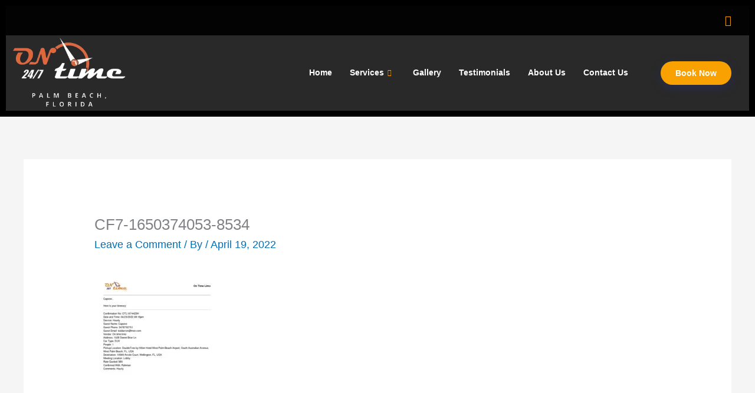

--- FILE ---
content_type: text/css
request_url: https://www.ontimeflorida.com/wp-content/uploads/elementor/css/post-425.css?ver=1769714360
body_size: 1719
content:
.elementor-425 .elementor-element.elementor-element-5e7cb4e:not(.elementor-motion-effects-element-type-background), .elementor-425 .elementor-element.elementor-element-5e7cb4e > .elementor-motion-effects-container > .elementor-motion-effects-layer{background-color:#000000;}.elementor-425 .elementor-element.elementor-element-5e7cb4e{transition:background 0.3s, border 0.3s, border-radius 0.3s, box-shadow 0.3s;}.elementor-425 .elementor-element.elementor-element-5e7cb4e > .elementor-background-overlay{transition:background 0.3s, border-radius 0.3s, opacity 0.3s;}.elementor-425 .elementor-element.elementor-element-6aadfa6:not(.elementor-motion-effects-element-type-background), .elementor-425 .elementor-element.elementor-element-6aadfa6 > .elementor-motion-effects-container > .elementor-motion-effects-layer{background-color:#15141430;}.elementor-425 .elementor-element.elementor-element-6aadfa6 > .elementor-container{max-width:1256px;}.elementor-425 .elementor-element.elementor-element-6aadfa6{transition:background 0.3s, border 0.3s, border-radius 0.3s, box-shadow 0.3s;margin-top:0px;margin-bottom:0px;padding:0px 0px 0px 0px;}.elementor-425 .elementor-element.elementor-element-6aadfa6 > .elementor-background-overlay{transition:background 0.3s, border-radius 0.3s, opacity 0.3s;}.elementor-bc-flex-widget .elementor-425 .elementor-element.elementor-element-d824634.elementor-column .elementor-widget-wrap{align-items:center;}.elementor-425 .elementor-element.elementor-element-d824634.elementor-column.elementor-element[data-element_type="column"] > .elementor-widget-wrap.elementor-element-populated{align-content:center;align-items:center;}.elementor-425 .elementor-element.elementor-element-d824634 > .elementor-widget-wrap > .elementor-widget:not(.elementor-widget__width-auto):not(.elementor-widget__width-initial):not(:last-child):not(.elementor-absolute){margin-block-end:1px;}.elementor-425 .elementor-element.elementor-element-d824634 > .elementor-element-populated{margin:0px 0px 0px 0px;--e-column-margin-right:0px;--e-column-margin-left:0px;padding:0px 0px 0px 0px;}.elementor-425 .elementor-element.elementor-element-f5e9c28{text-align:start;font-family:"Tauri", Sans-serif;font-size:1em;font-weight:700;text-transform:uppercase;font-style:oblique;letter-spacing:2px;color:#F8A100;}.elementor-bc-flex-widget .elementor-425 .elementor-element.elementor-element-b368993.elementor-column .elementor-widget-wrap{align-items:center;}.elementor-425 .elementor-element.elementor-element-b368993.elementor-column.elementor-element[data-element_type="column"] > .elementor-widget-wrap.elementor-element-populated{align-content:center;align-items:center;}.elementor-425 .elementor-element.elementor-element-b368993 > .elementor-element-populated{margin:5px 0px 0px 0px;--e-column-margin-right:0px;--e-column-margin-left:0px;padding:0px 0px 0px 0px;}.elementor-425 .elementor-element.elementor-element-3e59b0f .ekit-btn-wraper .elementskit-btn{justify-content:flex-end;}.elementor-425 .elementor-element.elementor-element-3e59b0f .elementskit-btn{background-color:#F8A100;padding:13px 25px 13px 25px;font-family:"Orbitron", Sans-serif;font-size:14px;font-weight:700;text-transform:capitalize;color:#FFFFFF;fill:#FFFFFF;border-style:none;border-radius:999px 999px 999px 999px;box-shadow:0px 5px 15px 0px rgba(39,48,112,0.51);}.elementor-425 .elementor-element.elementor-element-3e59b0f .elementskit-btn:hover{background-color:#39b54a;color:#ffffff;fill:#ffffff;border-color:#273070;}.elementor-425 .elementor-element.elementor-element-3e59b0f .elementskit-btn > :is(i, svg){font-size:14px;}.elementor-425 .elementor-element.elementor-element-3e59b0f .elementskit-btn > i, .elementor-425 .elementor-element.elementor-element-3e59b0f .elementskit-btn > svg{margin-right:5px;}.rtl .elementor-425 .elementor-element.elementor-element-3e59b0f .elementskit-btn > i, .rtl .elementor-425 .elementor-element.elementor-element-3e59b0f .elementskit-btn > svg{margin-left:5px;margin-right:0;}.elementor-425 .elementor-element.elementor-element-4c28da4 .elementor-repeater-item-5eb0945 > a :is(i, svg){color:#ffffff;fill:#ffffff;}.elementor-425 .elementor-element.elementor-element-4c28da4 .elementor-repeater-item-5eb0945 > a{background-color:rgba(255,255,255,0);}.elementor-425 .elementor-element.elementor-element-4c28da4 .elementor-repeater-item-5eb0945 > a:hover{color:#4852ba;}.elementor-425 .elementor-element.elementor-element-4c28da4 .elementor-repeater-item-5eb0945 > a:hover svg path{stroke:#4852ba;fill:#4852ba;}.elementor-425 .elementor-element.elementor-element-4c28da4 .elementor-repeater-item-404d637 > a :is(i, svg){color:#ffffff;fill:#ffffff;}.elementor-425 .elementor-element.elementor-element-4c28da4 .elementor-repeater-item-404d637 > a{background-color:rgba(161,161,161,0);}.elementor-425 .elementor-element.elementor-element-4c28da4 .elementor-repeater-item-404d637 > a:hover{color:#1da1f2;}.elementor-425 .elementor-element.elementor-element-4c28da4 .elementor-repeater-item-404d637 > a:hover svg path{stroke:#1da1f2;fill:#1da1f2;}.elementor-425 .elementor-element.elementor-element-4c28da4 .elementor-repeater-item-98fdd10 > a :is(i, svg){color:#ffffff;fill:#ffffff;}.elementor-425 .elementor-element.elementor-element-4c28da4 .elementor-repeater-item-98fdd10 > a:hover{color:#F92401;}.elementor-425 .elementor-element.elementor-element-4c28da4 .elementor-repeater-item-98fdd10 > a:hover svg path{stroke:#F92401;fill:#F92401;}.elementor-425 .elementor-element.elementor-element-4c28da4 > .elementor-widget-container{padding:0px 0px 0px 0px;}.elementor-425 .elementor-element.elementor-element-4c28da4 .ekit_social_media{text-align:right;}.elementor-425 .elementor-element.elementor-element-4c28da4 .ekit_social_media > li > a{text-align:center;text-decoration:none;width:30px;height:30px;line-height:28px;}.elementor-425 .elementor-element.elementor-element-4c28da4 .ekit_social_media > li{display:inline-block;margin:0px 6px 0px 0px;}.elementor-425 .elementor-element.elementor-element-a7cb78b:not(.elementor-motion-effects-element-type-background), .elementor-425 .elementor-element.elementor-element-a7cb78b > .elementor-motion-effects-container > .elementor-motion-effects-layer{background-color:rgba(255,255,255,0.16);}.elementor-425 .elementor-element.elementor-element-a7cb78b > .elementor-container{max-width:1256px;}.elementor-425 .elementor-element.elementor-element-a7cb78b{transition:background 0.3s, border 0.3s, border-radius 0.3s, box-shadow 0.3s;margin-top:0px;margin-bottom:0px;padding:0px 0px 0px 0px;}.elementor-425 .elementor-element.elementor-element-a7cb78b > .elementor-background-overlay{transition:background 0.3s, border-radius 0.3s, opacity 0.3s;}.elementor-bc-flex-widget .elementor-425 .elementor-element.elementor-element-dd118fb.elementor-column .elementor-widget-wrap{align-items:center;}.elementor-425 .elementor-element.elementor-element-dd118fb.elementor-column.elementor-element[data-element_type="column"] > .elementor-widget-wrap.elementor-element-populated{align-content:center;align-items:center;}.elementor-425 .elementor-element.elementor-element-dd118fb > .elementor-widget-wrap > .elementor-widget:not(.elementor-widget__width-auto):not(.elementor-widget__width-initial):not(:last-child):not(.elementor-absolute){margin-block-end:1px;}.elementor-425 .elementor-element.elementor-element-dd118fb > .elementor-element-populated{margin:0px 0px 0px 0px;--e-column-margin-right:0px;--e-column-margin-left:0px;padding:0px 0px 0px 0px;}.elementor-425 .elementor-element.elementor-element-f08b2b1 > .elementor-widget-container{margin:0px 0px 5px 0px;}.elementor-bc-flex-widget .elementor-425 .elementor-element.elementor-element-71c04eb.elementor-column .elementor-widget-wrap{align-items:center;}.elementor-425 .elementor-element.elementor-element-71c04eb.elementor-column.elementor-element[data-element_type="column"] > .elementor-widget-wrap.elementor-element-populated{align-content:center;align-items:center;}.elementor-425 .elementor-element.elementor-element-71c04eb > .elementor-element-populated{margin:0px 0px 0px 0px;--e-column-margin-right:0px;--e-column-margin-left:0px;padding:0px 0px 0px 0px;}
					.elementor-425 .elementor-element.elementor-element-88c5b41 .elementskit-navbar-nav .elementskit-submenu-panel > li > a:hover,
					.elementor-425 .elementor-element.elementor-element-88c5b41 .elementskit-navbar-nav .elementskit-submenu-panel > li > a:focus,
					.elementor-425 .elementor-element.elementor-element-88c5b41 .elementskit-navbar-nav .elementskit-submenu-panel > li > a:active,
					.elementor-425 .elementor-element.elementor-element-88c5b41 .elementskit-navbar-nav .elementskit-submenu-panel > li:hover > a{background-color:#D2D2D2;}.elementor-425 .elementor-element.elementor-element-88c5b41 .elementskit-navbar-nav .elementskit-submenu-panel > li.current-menu-item > a{background-color:#0000006B;color:#F9D661 !important;}.elementor-425 .elementor-element.elementor-element-88c5b41{z-index:3;}.elementor-425 .elementor-element.elementor-element-88c5b41 .elementskit-menu-container{height:80px;border-radius:0px 0px 0px 0px;}.elementor-425 .elementor-element.elementor-element-88c5b41 .elementskit-navbar-nav > li > a{font-family:"Orbitron", Sans-serif;font-size:14px;font-weight:600;text-transform:capitalize;color:#ffffff;padding:0px 15px 0px 15px;}.elementor-425 .elementor-element.elementor-element-88c5b41 .elementskit-navbar-nav > li > a:hover{color:#f9d661;}.elementor-425 .elementor-element.elementor-element-88c5b41 .elementskit-navbar-nav > li > a:focus{color:#f9d661;}.elementor-425 .elementor-element.elementor-element-88c5b41 .elementskit-navbar-nav > li > a:active{color:#f9d661;}.elementor-425 .elementor-element.elementor-element-88c5b41 .elementskit-navbar-nav > li:hover > a{color:#f9d661;}.elementor-425 .elementor-element.elementor-element-88c5b41 .elementskit-navbar-nav > li:hover > a .elementskit-submenu-indicator{color:#f9d661;}.elementor-425 .elementor-element.elementor-element-88c5b41 .elementskit-navbar-nav > li > a:hover .elementskit-submenu-indicator{color:#f9d661;}.elementor-425 .elementor-element.elementor-element-88c5b41 .elementskit-navbar-nav > li > a:focus .elementskit-submenu-indicator{color:#f9d661;}.elementor-425 .elementor-element.elementor-element-88c5b41 .elementskit-navbar-nav > li > a:active .elementskit-submenu-indicator{color:#f9d661;}.elementor-425 .elementor-element.elementor-element-88c5b41 .elementskit-navbar-nav > li.current-menu-item > a{color:#f9d661;}.elementor-425 .elementor-element.elementor-element-88c5b41 .elementskit-navbar-nav > li.current-menu-ancestor > a{color:#f9d661;}.elementor-425 .elementor-element.elementor-element-88c5b41 .elementskit-navbar-nav > li.current-menu-ancestor > a .elementskit-submenu-indicator{color:#f9d661;}.elementor-425 .elementor-element.elementor-element-88c5b41 .elementskit-navbar-nav > li > a .elementskit-submenu-indicator{color:#F8A100;fill:#F8A100;}.elementor-425 .elementor-element.elementor-element-88c5b41 .elementskit-navbar-nav > li > a .ekit-submenu-indicator-icon{color:#F8A100;fill:#F8A100;}.elementor-425 .elementor-element.elementor-element-88c5b41 .elementskit-navbar-nav .elementskit-submenu-panel > li > a{padding:15px 15px 15px 15px;color:#000000;}.elementor-425 .elementor-element.elementor-element-88c5b41 .elementskit-navbar-nav .elementskit-submenu-panel > li > a:hover{color:#000000;}.elementor-425 .elementor-element.elementor-element-88c5b41 .elementskit-navbar-nav .elementskit-submenu-panel > li > a:focus{color:#000000;}.elementor-425 .elementor-element.elementor-element-88c5b41 .elementskit-navbar-nav .elementskit-submenu-panel > li > a:active{color:#000000;}.elementor-425 .elementor-element.elementor-element-88c5b41 .elementskit-navbar-nav .elementskit-submenu-panel > li:hover > a{color:#000000;}.elementor-425 .elementor-element.elementor-element-88c5b41 .elementskit-submenu-panel{padding:15px 0px 15px 0px;}.elementor-425 .elementor-element.elementor-element-88c5b41 .elementskit-navbar-nav .elementskit-submenu-panel{border-radius:0px 0px 0px 0px;min-width:220px;}.elementor-425 .elementor-element.elementor-element-88c5b41 .elementskit-menu-hamburger{float:right;border-style:solid;border-color:#ffffff;}.elementor-425 .elementor-element.elementor-element-88c5b41 .elementskit-menu-hamburger .elementskit-menu-hamburger-icon{background-color:#ffffff;}.elementor-425 .elementor-element.elementor-element-88c5b41 .elementskit-menu-hamburger > .ekit-menu-icon{color:#ffffff;}.elementor-425 .elementor-element.elementor-element-88c5b41 .elementskit-menu-hamburger:hover .elementskit-menu-hamburger-icon{background-color:#F8A100;}.elementor-425 .elementor-element.elementor-element-88c5b41 .elementskit-menu-hamburger:hover > .ekit-menu-icon{color:#F8A100;}.elementor-425 .elementor-element.elementor-element-88c5b41 .elementskit-menu-close{border-style:solid;border-color:#000000;color:#000000;}.elementor-425 .elementor-element.elementor-element-88c5b41 .elementskit-menu-close:hover{color:#F8A100;}.elementor-bc-flex-widget .elementor-425 .elementor-element.elementor-element-27fc5fb.elementor-column .elementor-widget-wrap{align-items:center;}.elementor-425 .elementor-element.elementor-element-27fc5fb.elementor-column.elementor-element[data-element_type="column"] > .elementor-widget-wrap.elementor-element-populated{align-content:center;align-items:center;}.elementor-425 .elementor-element.elementor-element-27fc5fb > .elementor-element-populated{margin:0px 0px 0px 0px;--e-column-margin-right:0px;--e-column-margin-left:0px;padding:0px 0px 0px 0px;}.elementor-425 .elementor-element.elementor-element-68d2718 .ekit-btn-wraper .elementskit-btn{justify-content:flex-end;}.elementor-425 .elementor-element.elementor-element-68d2718 .elementskit-btn{background-color:#F8A100;padding:13px 25px 13px 25px;font-family:"Orbitron", Sans-serif;font-size:14px;font-weight:700;text-transform:capitalize;color:#FFFFFF;fill:#FFFFFF;border-style:none;border-radius:999px 999px 999px 999px;box-shadow:0px 5px 15px 0px rgba(39,48,112,0.51);}.elementor-425 .elementor-element.elementor-element-68d2718 .elementskit-btn:hover{background-color:#39b54a;color:#ffffff;fill:#ffffff;border-color:#273070;}.elementor-425 .elementor-element.elementor-element-68d2718 .elementskit-btn > :is(i, svg){font-size:14px;}.elementor-425 .elementor-element.elementor-element-68d2718 .elementskit-btn > i, .elementor-425 .elementor-element.elementor-element-68d2718 .elementskit-btn > svg{margin-right:5px;}.rtl .elementor-425 .elementor-element.elementor-element-68d2718 .elementskit-btn > i, .rtl .elementor-425 .elementor-element.elementor-element-68d2718 .elementskit-btn > svg{margin-left:5px;margin-right:0;}.elementor-bc-flex-widget .elementor-425 .elementor-element.elementor-element-6b8cbc4.elementor-column .elementor-widget-wrap{align-items:center;}.elementor-425 .elementor-element.elementor-element-6b8cbc4.elementor-column.elementor-element[data-element_type="column"] > .elementor-widget-wrap.elementor-element-populated{align-content:center;align-items:center;}.elementor-425 .elementor-element.elementor-element-6b8cbc4 > .elementor-element-populated{margin:0px 0px 0px 0px;--e-column-margin-right:0px;--e-column-margin-left:0px;padding:0px 0px 0px 0px;}@media(min-width:768px){.elementor-425 .elementor-element.elementor-element-dd118fb{width:16.979%;}.elementor-425 .elementor-element.elementor-element-71c04eb{width:68.199%;}.elementor-425 .elementor-element.elementor-element-27fc5fb{width:12.765%;}.elementor-425 .elementor-element.elementor-element-6b8cbc4{width:2.057%;}}@media(max-width:1024px) and (min-width:768px){.elementor-425 .elementor-element.elementor-element-d824634{width:48%;}.elementor-425 .elementor-element.elementor-element-b368993{width:18%;}.elementor-425 .elementor-element.elementor-element-dd118fb{width:24%;}.elementor-425 .elementor-element.elementor-element-71c04eb{width:57%;}.elementor-425 .elementor-element.elementor-element-27fc5fb{width:18%;}.elementor-425 .elementor-element.elementor-element-6b8cbc4{width:16%;}}@media(max-width:1024px){.elementor-425 .elementor-element.elementor-element-f5e9c28 > .elementor-widget-container{margin:0px 0px 0px 20px;}.elementor-425 .elementor-element.elementor-element-3e59b0f > .elementor-widget-container{padding:0px 0px 0px 0px;}.elementor-425 .elementor-element.elementor-element-f08b2b1 img{width:82%;}.elementor-425 .elementor-element.elementor-element-88c5b41 .elementskit-nav-identity-panel{padding:10px 0px 10px 0px;}.elementor-425 .elementor-element.elementor-element-88c5b41 .elementskit-menu-container{max-width:350px;border-radius:0px 0px 0px 0px;}.elementor-425 .elementor-element.elementor-element-88c5b41 .elementskit-navbar-nav > li > a{color:#000000;padding:10px 15px 10px 15px;}.elementor-425 .elementor-element.elementor-element-88c5b41 .elementskit-navbar-nav .elementskit-submenu-panel > li > a{padding:15px 15px 15px 15px;}.elementor-425 .elementor-element.elementor-element-88c5b41 .elementskit-navbar-nav .elementskit-submenu-panel{border-radius:0px 0px 0px 0px;}.elementor-425 .elementor-element.elementor-element-88c5b41 .elementskit-menu-hamburger{padding:8px 8px 8px 8px;width:45px;border-radius:3px;}.elementor-425 .elementor-element.elementor-element-88c5b41 .elementskit-menu-close{padding:8px 8px 8px 8px;margin:12px 12px 12px 12px;width:45px;border-radius:3px;}.elementor-425 .elementor-element.elementor-element-88c5b41 .elementskit-nav-logo > img{max-width:160px;max-height:60px;}.elementor-425 .elementor-element.elementor-element-88c5b41 .elementskit-nav-logo{margin:5px 0px 5px 0px;padding:5px 5px 5px 5px;}.elementor-425 .elementor-element.elementor-element-68d2718 > .elementor-widget-container{padding:0px 0px 0px 0px;}}@media(max-width:767px){.elementor-425 .elementor-element.elementor-element-6aadfa6{padding:0px 0px 0px 0px;}.elementor-425 .elementor-element.elementor-element-d824634{width:33%;}.elementor-bc-flex-widget .elementor-425 .elementor-element.elementor-element-d824634.elementor-column .elementor-widget-wrap{align-items:center;}.elementor-425 .elementor-element.elementor-element-d824634.elementor-column.elementor-element[data-element_type="column"] > .elementor-widget-wrap.elementor-element-populated{align-content:center;align-items:center;}.elementor-425 .elementor-element.elementor-element-d824634 > .elementor-element-populated{margin:10px 0px 0px 7px;--e-column-margin-right:0px;--e-column-margin-left:7px;}.elementor-425 .elementor-element.elementor-element-f5e9c28 > .elementor-widget-container{margin:0px 0px 0px 0px;}.elementor-425 .elementor-element.elementor-element-f5e9c28{font-size:14px;letter-spacing:0px;}.elementor-425 .elementor-element.elementor-element-b368993{width:38%;}.elementor-425 .elementor-element.elementor-element-3e59b0f .ekit-btn-wraper .elementskit-btn{justify-content:flex-end;}.elementor-425 .elementor-element.elementor-element-3e59b0f{width:var( --container-widget-width, 126.188px );max-width:126.188px;--container-widget-width:126.188px;--container-widget-flex-grow:0;}.elementor-425 .elementor-element.elementor-element-3e59b0f .elementskit-btn{padding:8px 14px 8px 14px;}.elementor-425 .elementor-element.elementor-element-55dae9b{width:29%;}.elementor-425 .elementor-element.elementor-element-4c28da4 > .elementor-widget-container{padding:5px 0px 5px 0px;}.elementor-425 .elementor-element.elementor-element-4c28da4 .ekit_social_media{text-align:right;}.elementor-425 .elementor-element.elementor-element-4c28da4 .ekit_social_media > li > a{text-align:right;width:16px;}.elementor-425 .elementor-element.elementor-element-a7cb78b{padding:0px 0px 0px 0px;}.elementor-425 .elementor-element.elementor-element-dd118fb{width:54%;}.elementor-425 .elementor-element.elementor-element-f08b2b1 > .elementor-widget-container{margin:0px 0px 5px 0px;}.elementor-425 .elementor-element.elementor-element-71c04eb{width:45%;}.elementor-425 .elementor-element.elementor-element-88c5b41 .elementskit-nav-logo > img{max-width:120px;max-height:50px;}.elementor-425 .elementor-element.elementor-element-27fc5fb{width:50%;}.elementor-425 .elementor-element.elementor-element-68d2718 .ekit-btn-wraper .elementskit-btn{justify-content:flex-end;}.elementor-425 .elementor-element.elementor-element-68d2718 .elementskit-btn{padding:8px 14px 8px 14px;}.elementor-425 .elementor-element.elementor-element-6b8cbc4{width:50%;}}

--- FILE ---
content_type: text/css
request_url: https://www.ontimeflorida.com/wp-content/uploads/elementor/css/post-430.css?ver=1769714360
body_size: 979
content:
.elementor-430 .elementor-element.elementor-element-4df46855:not(.elementor-motion-effects-element-type-background), .elementor-430 .elementor-element.elementor-element-4df46855 > .elementor-motion-effects-container > .elementor-motion-effects-layer{background-color:#EAA20B;}.elementor-430 .elementor-element.elementor-element-4df46855 > .elementor-background-overlay{background-image:url("https://www.ontimeflorida.com/wp-content/uploads/2019/10/redd-angelo-85067-unsplash.jpg");opacity:0.5;mix-blend-mode:screen;transition:background 0.3s, border-radius 0.3s, opacity 0.3s;}.elementor-430 .elementor-element.elementor-element-4df46855 > .elementor-container{min-height:93px;}.elementor-430 .elementor-element.elementor-element-4df46855{transition:background 0.3s, border 0.3s, border-radius 0.3s, box-shadow 0.3s;padding:2em 2em 2em 2em;z-index:0;}.elementor-bc-flex-widget .elementor-430 .elementor-element.elementor-element-17c45baf.elementor-column .elementor-widget-wrap{align-items:center;}.elementor-430 .elementor-element.elementor-element-17c45baf.elementor-column.elementor-element[data-element_type="column"] > .elementor-widget-wrap.elementor-element-populated{align-content:center;align-items:center;}.elementor-430 .elementor-element.elementor-element-69b3d0d6 > .elementor-widget-container{margin:0px 0px 0px 0px;}.elementor-430 .elementor-element.elementor-element-69b3d0d6{text-align:start;}.elementor-430 .elementor-element.elementor-element-69b3d0d6 .elementor-heading-title{font-family:"Orbitron", Sans-serif;font-size:1.9rem;font-weight:600;text-transform:uppercase;font-style:oblique;letter-spacing:2px;color:#000000;}.elementor-430 .elementor-element.elementor-element-46537173 .elementor-button{background-color:#000000;font-size:21px;text-transform:uppercase;letter-spacing:3.5px;border-radius:8px 8px 8px 8px;}.elementor-430 .elementor-element.elementor-element-1c7617b5:not(.elementor-motion-effects-element-type-background), .elementor-430 .elementor-element.elementor-element-1c7617b5 > .elementor-motion-effects-container > .elementor-motion-effects-layer{background-color:#000000;}.elementor-430 .elementor-element.elementor-element-1c7617b5{box-shadow:0px 10px 25px 0px rgba(39,49,113,0.07);transition:background 0.3s, border 0.3s, border-radius 0.3s, box-shadow 0.3s;padding:20px 0px 0px 0px;}.elementor-430 .elementor-element.elementor-element-1c7617b5 > .elementor-background-overlay{transition:background 0.3s, border-radius 0.3s, opacity 0.3s;}.elementor-bc-flex-widget .elementor-430 .elementor-element.elementor-element-3e9c4277.elementor-column .elementor-widget-wrap{align-items:flex-end;}.elementor-430 .elementor-element.elementor-element-3e9c4277.elementor-column.elementor-element[data-element_type="column"] > .elementor-widget-wrap.elementor-element-populated{align-content:flex-end;align-items:flex-end;}.elementor-430 .elementor-element.elementor-element-776e8d45{text-align:start;font-family:"Lato", Sans-serif;font-size:16px;font-weight:400;line-height:26px;color:#ffffff;}.elementor-430 .elementor-element.elementor-element-3eae0583{text-align:center;}.elementor-430 .elementor-element.elementor-element-3eae0583 .elementor-heading-title{font-family:"Orbitron", Sans-serif;font-size:35px;font-weight:900;font-style:italic;color:#ffffff;}.elementor-430 .elementor-element.elementor-element-fe14e18 .elementor-repeater-item-da8f4de > a :is(i, svg){color:#3b5998;fill:#3b5998;}.elementor-430 .elementor-element.elementor-element-fe14e18 .elementor-repeater-item-da8f4de > a{background-color:#ffffff;border-style:solid;border-width:1px 1px 1px 1px;border-color:#ebecf2;}.elementor-430 .elementor-element.elementor-element-fe14e18 .elementor-repeater-item-da8f4de > a:hover{background-color:rgba(59,89,152,0);box-shadow:0px 10px 10px 0px rgba(39,49,113,0.07);}.elementor-430 .elementor-element.elementor-element-fe14e18 .elementor-repeater-item-1399011 > a :is(i, svg){color:#1da1f2;fill:#1da1f2;}.elementor-430 .elementor-element.elementor-element-fe14e18 .elementor-repeater-item-1399011 > a{background-color:#ffffff;border-style:solid;border-width:1px 1px 1px 1px;border-color:#ebecf2;}.elementor-430 .elementor-element.elementor-element-fe14e18 .elementor-repeater-item-1399011 > a:hover{background-color:rgba(29,161,242,0);box-shadow:0px 10px 10px 0px rgba(39,49,113,0.07);}.elementor-430 .elementor-element.elementor-element-fe14e18 .elementor-repeater-item-c8596be > a :is(i, svg){color:#ED0300;fill:#ED0300;}.elementor-430 .elementor-element.elementor-element-fe14e18 .elementor-repeater-item-c8596be > a{background-color:#ffffff;border-style:solid;border-width:1px 1px 1px 1px;border-color:#ebecf2;}.elementor-430 .elementor-element.elementor-element-fe14e18 .elementor-repeater-item-c8596be > a:hover{background-color:rgba(59,89,152,0);box-shadow:0px 10px 10px 0px rgba(39,49,113,0.07);}.elementor-430 .elementor-element.elementor-element-fe14e18 > .elementor-widget-container{padding:0px 0px 20px 0px;}.elementor-430 .elementor-element.elementor-element-fe14e18 .ekit_social_media{text-align:center;}.elementor-430 .elementor-element.elementor-element-fe14e18 .ekit_social_media > li > a{text-align:center;text-decoration:none;border-radius:50% 50% 50% 50%;width:40px;height:40px;line-height:40px;}.elementor-430 .elementor-element.elementor-element-fe14e18 .ekit_social_media > li{display:inline-block;margin:5px 5px 5px 5px;}.elementor-bc-flex-widget .elementor-430 .elementor-element.elementor-element-3bb5172f.elementor-column .elementor-widget-wrap{align-items:flex-end;}.elementor-430 .elementor-element.elementor-element-3bb5172f.elementor-column.elementor-element[data-element_type="column"] > .elementor-widget-wrap.elementor-element-populated{align-content:flex-end;align-items:flex-end;}.elementor-430 .elementor-element.elementor-element-1161d478{text-align:end;font-family:"Lato", Sans-serif;font-size:16px;font-weight:400;line-height:26px;color:#ffffff;}@media(max-width:1024px){.elementor-430 .elementor-element.elementor-element-69b3d0d6 .elementor-heading-title{font-size:20px;}.elementor-430 .elementor-element.elementor-element-46537173 .elementor-button{font-size:15px;padding:15px 18px 15px 18px;}.elementor-430 .elementor-element.elementor-element-776e8d45{text-align:center;font-size:14px;}.elementor-430 .elementor-element.elementor-element-3eae0583{text-align:center;}.elementor-430 .elementor-element.elementor-element-3eae0583 .elementor-heading-title{font-size:30px;}.elementor-430 .elementor-element.elementor-element-fe14e18 .ekit_social_media{text-align:center;}.elementor-430 .elementor-element.elementor-element-1161d478{text-align:end;font-size:14px;}}@media(min-width:768px){.elementor-430 .elementor-element.elementor-element-17c45baf{width:75%;}.elementor-430 .elementor-element.elementor-element-189bf994{width:25%;}.elementor-430 .elementor-element.elementor-element-3e9c4277{width:30%;}.elementor-430 .elementor-element.elementor-element-491808bc{width:39.332%;}.elementor-430 .elementor-element.elementor-element-3bb5172f{width:30%;}}@media(max-width:1024px) and (min-width:768px){.elementor-430 .elementor-element.elementor-element-17c45baf{width:71%;}.elementor-430 .elementor-element.elementor-element-189bf994{width:29%;}.elementor-430 .elementor-element.elementor-element-3e9c4277{width:27%;}.elementor-430 .elementor-element.elementor-element-491808bc{width:39%;}.elementor-430 .elementor-element.elementor-element-3bb5172f{width:34%;}}@media(max-width:767px){.elementor-430 .elementor-element.elementor-element-4df46855{padding:0em 0em 0em 0em;}.elementor-430 .elementor-element.elementor-element-69b3d0d6{text-align:center;}.elementor-430 .elementor-element.elementor-element-69b3d0d6 .elementor-heading-title{font-size:20px;}.elementor-430 .elementor-element.elementor-element-776e8d45{text-align:center;}.elementor-430 .elementor-element.elementor-element-fe14e18 > .elementor-widget-container{padding:0px 0px 0px 0px;}.elementor-430 .elementor-element.elementor-element-1161d478{text-align:center;}}